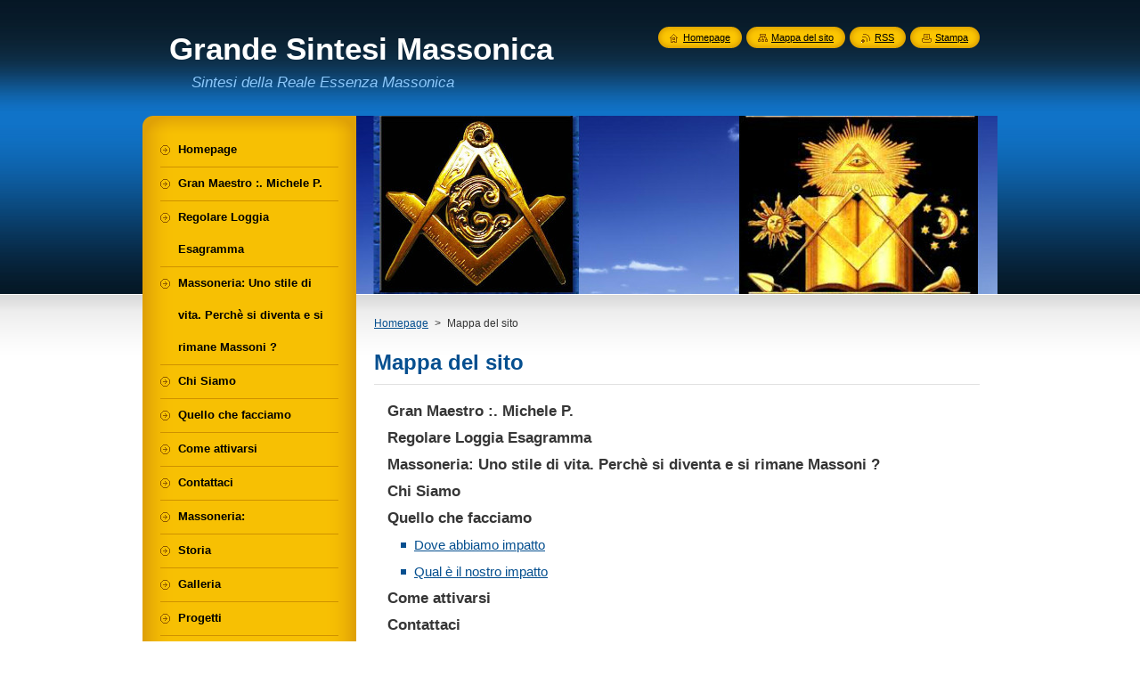

--- FILE ---
content_type: text/html; charset=UTF-8
request_url: https://grande-sintesi-massonica-italian.webnode.it/sitemap/
body_size: 7565
content:
<!--[if lte IE 9]><!DOCTYPE HTML PUBLIC "-//W3C//DTD HTML 4.01 Transitional//EN" "https://www.w3.org/TR/html4/loose.dtd"><![endif]-->
<!DOCTYPE html>
<!--[if IE]><html class="ie" lang="it"><![endif]-->
<!--[if gt IE 9]><!--> 
<html lang="it">
<!--<![endif]-->
    <head>
        <!--[if lt IE 8]><meta http-equiv="X-UA-Compatible" content="IE=EmulateIE7"><![endif]--><!--[if IE 8]><meta http-equiv="X-UA-Compatible" content="IE=EmulateIE8"><![endif]--><!--[if IE 9]><meta http-equiv="X-UA-Compatible" content="IE=EmulateIE9"><![endif]-->
        <base href="https://grande-sintesi-massonica-italian.webnode.it/">
  <meta charset="utf-8">
  <meta name="description" content="">
  <meta name="keywords" content="">
  <meta name="generator" content="Webnode">
  <meta name="apple-mobile-web-app-capable" content="yes">
  <meta name="apple-mobile-web-app-status-bar-style" content="black">
  <meta name="format-detection" content="telephone=no">
    <link rel="icon" type="image/svg+xml" href="/favicon.svg" sizes="any">  <link rel="icon" type="image/svg+xml" href="/favicon16.svg" sizes="16x16">  <link rel="icon" href="/favicon.ico"><link rel="canonical" href="https://grande-sintesi-massonica-italian.webnode.it/sitemap/">
<script type="text/javascript">(function(i,s,o,g,r,a,m){i['GoogleAnalyticsObject']=r;i[r]=i[r]||function(){
			(i[r].q=i[r].q||[]).push(arguments)},i[r].l=1*new Date();a=s.createElement(o),
			m=s.getElementsByTagName(o)[0];a.async=1;a.src=g;m.parentNode.insertBefore(a,m)
			})(window,document,'script','//www.google-analytics.com/analytics.js','ga');ga('create', 'UA-797705-6', 'auto',{"name":"wnd_header"});ga('wnd_header.set', 'dimension1', 'W1');ga('wnd_header.set', 'anonymizeIp', true);ga('wnd_header.send', 'pageview');var pageTrackerAllTrackEvent=function(category,action,opt_label,opt_value){ga('send', 'event', category, action, opt_label, opt_value)};</script>
  <link rel="alternate" type="application/rss+xml" href="https://grande-sintesi-massonica-italian.webnode.it/rss/all.xml" title="">
<!--[if lte IE 9]><style type="text/css">.cke_skin_webnode iframe {vertical-align: baseline !important;}</style><![endif]-->
        <title>Mappa del sito :: Grande Sintesi Massonica Italiana</title>
        <meta name="robots" content="index, follow">
        <meta name="googlebot" content="index, follow">
        <link href="https://d11bh4d8fhuq47.cloudfront.net/_system/skins/v8/50000947/css/style.css" rel="stylesheet" type="text/css" media="screen,projection,handheld,tv">
        <link href="https://d11bh4d8fhuq47.cloudfront.net/_system/skins/v8/50000947/css/print.css" rel="stylesheet" type="text/css" media="print">
        <script type="text/javascript" src="https://d11bh4d8fhuq47.cloudfront.net/_system/skins/v8/50000947/js/functions.js"></script>
        <!--[if IE]>
            <script type="text/javascript" src="https://d11bh4d8fhuq47.cloudfront.net/_system/skins/v8/50000947/js/functions-ie.js"></script>
        <![endif]-->
        <!--[if IE 6]>
            <script type="text/javascript" src="https://d11bh4d8fhuq47.cloudfront.net/_system/skins/v8/50000947/js/png.js"></script>
            <script type="text/javascript">
                DD_belatedPNG.fix('#menuzone, #menuzoneBottom, .homepage, .sitemap, .rss, .print, .homepage span, .sitemap span, .rss span, .print span, #sidebar .boxTitle, #fulltextSearchText, #fulltextSearchButton, #leftSide .boxTitle');
            </script>
        <![endif]-->
    
				<script type="text/javascript">
				/* <![CDATA[ */
					
					if (typeof(RS_CFG) == 'undefined') RS_CFG = new Array();
					RS_CFG['staticServers'] = new Array('https://d11bh4d8fhuq47.cloudfront.net/');
					RS_CFG['skinServers'] = new Array('https://d11bh4d8fhuq47.cloudfront.net/');
					RS_CFG['filesPath'] = 'https://grande-sintesi-massonica-italian.webnode.it/_files/';
					RS_CFG['filesAWSS3Path'] = 'https://6794b26916.cbaul-cdnwnd.com/ed28edd6e5410e9e38575fb890d22d34/';
					RS_CFG['lbClose'] = 'Chiudi';
					RS_CFG['skin'] = 'default';
					if (!RS_CFG['labels']) RS_CFG['labels'] = new Array();
					RS_CFG['systemName'] = 'Webnode';
						
					RS_CFG['responsiveLayout'] = 0;
					RS_CFG['mobileDevice'] = 0;
					RS_CFG['labels']['copyPasteSource'] = 'Maggiori informazioni';
					
				/* ]]> */
				</script><style type="text/css">/* <![CDATA[ */#fdfdw3e20p0j {position: absolute;font-size: 13px !important;font-family: "Arial", helvetica, sans-serif !important;white-space: nowrap;z-index: 2147483647;-webkit-user-select: none;-khtml-user-select: none;-moz-user-select: none;-o-user-select: none;user-select: none;}#jjf2kfq1b53e2 {position: relative;top: -14px;}* html #jjf2kfq1b53e2 { top: -11px; }#jjf2kfq1b53e2 a { text-decoration: none !important; }#jjf2kfq1b53e2 a:hover { text-decoration: underline !important; }#a4f83ogckecf {z-index: 2147483647;display: inline-block !important;font-size: 16px;padding: 7px 59px 9px 59px;background: transparent url(https://d11bh4d8fhuq47.cloudfront.net/img/footer/footerButtonWebnodeHover.png?ph=6794b26916) top left no-repeat;height: 18px;cursor: pointer;}* html #a4f83ogckecf { height: 36px; }#a4f83ogckecf:hover { background: url(https://d11bh4d8fhuq47.cloudfront.net/img/footer/footerButtonWebnode.png?ph=6794b26916) top left no-repeat; }#cgi6n7d3okhlfm { display: none; }#ha73lm715g {z-index: 3000;text-align: left !important;position: absolute;height: 88px;font-size: 13px !important;color: #ffffff !important;font-family: "Arial", helvetica, sans-serif !important;overflow: hidden;cursor: pointer;}#ha73lm715g a {color: #ffffff !important;}#h19qfj5c0j1 {color: #36322D !important;text-decoration: none !important;font-weight: bold !important;float: right;height: 31px;position: absolute;top: 19px;right: 15px;cursor: pointer;}#e08197aa40m2 { float: right; padding-right: 27px; display: block; line-height: 31px; height: 31px; background: url(https://d11bh4d8fhuq47.cloudfront.net/img/footer/footerButton.png?ph=6794b26916) top right no-repeat; white-space: nowrap; }#afeab19d42mch4i { position: relative; left: 1px; float: left; display: block; width: 15px; height: 31px; background: url(https://d11bh4d8fhuq47.cloudfront.net/img/footer/footerButton.png?ph=6794b26916) top left no-repeat; }#h19qfj5c0j1:hover { color: #36322D !important; text-decoration: none !important; }#h19qfj5c0j1:hover #e08197aa40m2 { background: url(https://d11bh4d8fhuq47.cloudfront.net/img/footer/footerButtonHover.png?ph=6794b26916) top right no-repeat; }#h19qfj5c0j1:hover #afeab19d42mch4i { background: url(https://d11bh4d8fhuq47.cloudfront.net/img/footer/footerButtonHover.png?ph=6794b26916) top left no-repeat; }#efvfi2hg2cac6 {padding-right: 11px;padding-right: 11px;float: right;height: 60px;padding-top: 18px;background: url(https://d11bh4d8fhuq47.cloudfront.net/img/footer/footerBubble.png?ph=6794b26916) top right no-repeat;}#jd7gbn3n6 {float: left;width: 18px;height: 78px;background: url(https://d11bh4d8fhuq47.cloudfront.net/img/footer/footerBubble.png?ph=6794b26916) top left no-repeat;}* html #a4f83ogckecf { filter: progid:DXImageTransform.Microsoft.AlphaImageLoader(src='https://d11bh4d8fhuq47.cloudfront.net/img/footer/footerButtonWebnode.png?ph=6794b26916'); background: transparent; }* html #a4f83ogckecf:hover { filter: progid:DXImageTransform.Microsoft.AlphaImageLoader(src='https://d11bh4d8fhuq47.cloudfront.net/img/footer/footerButtonWebnodeHover.png?ph=6794b26916'); background: transparent; }* html #efvfi2hg2cac6 { height: 78px; background-image: url(https://d11bh4d8fhuq47.cloudfront.net/img/footer/footerBubbleIE6.png?ph=6794b26916);  }* html #jd7gbn3n6 { background-image: url(https://d11bh4d8fhuq47.cloudfront.net/img/footer/footerBubbleIE6.png?ph=6794b26916);  }* html #e08197aa40m2 { background-image: url(https://d11bh4d8fhuq47.cloudfront.net/img/footer/footerButtonIE6.png?ph=6794b26916); }* html #afeab19d42mch4i { background-image: url(https://d11bh4d8fhuq47.cloudfront.net/img/footer/footerButtonIE6.png?ph=6794b26916); }* html #h19qfj5c0j1:hover #rbcGrSigTryButtonRight { background-image: url(https://d11bh4d8fhuq47.cloudfront.net/img/footer/footerButtonHoverIE6.png?ph=6794b26916);  }* html #h19qfj5c0j1:hover #rbcGrSigTryButtonLeft { background-image: url(https://d11bh4d8fhuq47.cloudfront.net/img/footer/footerButtonHoverIE6.png?ph=6794b26916);  }/* ]]> */</style><script type="text/javascript" src="https://d11bh4d8fhuq47.cloudfront.net/_system/client/js/compressed/frontend.package.1-3-108.js?ph=6794b26916"></script><style type="text/css">#content .diskuze label.postTextLabel {display: inherit !important;}</style></head>
    <body>
    <div id="siteBg">
        <div id="site">
            
            <!-- HEADER -->
            <div id="header">
                <div id="logozone">
                    <div id="logo"><a href="home/" title="Vai alla Homepage"><span id="rbcSystemIdentifierLogo">Grande Sintesi Massonica Italiana</span></a></div>                    <p id="moto"><span id="rbcCompanySlogan" class="rbcNoStyleSpan">Sintesi della Reale Essenza Massonica</span></p>
                </div>
            </div>
            <!-- /HEADER -->

            <div class="cleaner"><!-- / --></div>

            <!-- MAIN -->
            <div id="mainWide">
                <div id="mainContent">

                    <div id="contentRow">
                        <!-- ILLUSTRATION -->
                        <div id="illustration">
                            <img src="https://6794b26916.cbaul-cdnwnd.com/ed28edd6e5410e9e38575fb890d22d34/200000295-9b38e9d2c7/50000000.jpg?ph=6794b26916" width="720" height="200" alt="">                        </div>
                        <!-- /ILLUSTRATION -->

                        <div class="cleaner"><!-- / --></div>

                        <!-- CONTENT -->
                        <div id="content">

                            <!-- NAVIGATOR -->
                            <div id="pageNavigator" class="rbcContentBlock">        <div id="navizone" class="navigator">                       <a class="navFirstPage" href="/home/">Homepage</a>      <span><span> &gt; </span></span>          <span id="navCurrentPage">Mappa del sito</span>               </div>              <div class="cleaner"><!-- / --></div>        </div>                            <!-- /NAVIGATOR -->

                            <div class="cleaner"><!-- / --></div>

                            
		
		  <div class="box">
		    <div class="boxTitle"><h1>Mappa del sito</h1></div>
		    <div class="boxContent">

		
<ul class="ServerMap">
	<li class="first"><a href="/gran-maestro-michele-p-/">Gran Maestro :. Michele  P.</a></li>
	<li><a href="/regolare-loggia-esagramma/">Regolare Loggia Esagramma</a></li>
	<li><a href="/massoneria%3a-uno-stile-di-vita-perch%c3%a8-si-diventa-e-si-rimane-massoni-/">Massoneria: Uno stile di vita.  Perchè si diventa e si rimane Massoni ?</a></li>
	<li><a href="/chi-siamo/">Chi Siamo</a></li>
	<li><a href="/quello-che-facciamo/">Quello che facciamo</a>
	<ul class="level1">
		<li class="first"><a href="/quello-che-facciamo/dove-abbiamo-impatto/">Dove abbiamo impatto</a></li>
		<li class="last"><a href="/quello-che-facciamo/qual-%c3%a8-il-nostro-impatto/">Qual è il nostro impatto</a></li>
	</ul>
	</li>
	<li><a href="/come-attivarsi/">Come attivarsi</a></li>
	<li><a href="/contattaci/">Contattaci</a></li>
	<li><a href="/massoneria-/">Massoneria:</a></li>
	<li><a href="/storia/">Storia</a></li>
	<li><a href="/galleria/">Galleria</a></li>
	<li><a href="/progetti/">Progetti</a></li>
	<li><a href="/massoneria-uno-stile-di-vita-come-diventare-massone-/">Massoneria: Uno stile di vita. Come diventare  Massone ?</a></li>
	<li><a href="/testi-di-riferimento/">Testi di riferimento</a></li>
	<li class="last"><a href="/torino/">Torino</a></li>
</ul>

        </div>
      </div>
      
      <div class="cleaner"><!-- / --></div>

		
                            <div class="cleaner"><!-- / --></div>

                        </div>
                        <!-- /CONTENT -->
                    </div>

                    <!-- SIDEBAR -->
                    <div id="sidebar">
   
                        <!-- MENU -->
                        


      <div id="menuzone">
        <div id="menuzoneBottom">
            <div id="menuzoneContent">


		<ul class="menu">
	<li class="first">
  
      <a href="/home/">
    
      <span>Homepage</span>
      
  </a>
  
  </li>
	<li>
  
      <a href="/gran-maestro-michele-p-/">
    
      <span>Gran Maestro :. Michele  P.</span>
      
  </a>
  
  </li>
	<li>
  
      <a href="/regolare-loggia-esagramma/">
    
      <span>Regolare Loggia Esagramma</span>
      
  </a>
  
  </li>
	<li>
  
      <a href="/massoneria%3a-uno-stile-di-vita-perch%c3%a8-si-diventa-e-si-rimane-massoni-/">
    
      <span>Massoneria: Uno stile di vita.  Perchè si diventa e si rimane Massoni ?</span>
      
  </a>
  
  </li>
	<li>
  
      <a href="/chi-siamo/">
    
      <span>Chi Siamo</span>
      
  </a>
  
  </li>
	<li>
  
      <a href="/quello-che-facciamo/">
    
      <span>Quello che facciamo</span>
      
  </a>
  
  </li>
	<li>
  
      <a href="/come-attivarsi/">
    
      <span>Come attivarsi</span>
      
  </a>
  
  </li>
	<li>
  
      <a href="/contattaci/">
    
      <span>Contattaci</span>
      
  </a>
  
  </li>
	<li>
  
      <a href="/massoneria-/">
    
      <span>Massoneria:</span>
      
  </a>
  
  </li>
	<li>
  
      <a href="/storia/">
    
      <span>Storia</span>
      
  </a>
  
  </li>
	<li>
  
      <a href="/galleria/">
    
      <span>Galleria</span>
      
  </a>
  
  </li>
	<li>
  
      <a href="/progetti/">
    
      <span>Progetti</span>
      
  </a>
  
  </li>
	<li>
  
      <a href="/massoneria-uno-stile-di-vita-come-diventare-massone-/">
    
      <span>Massoneria: Uno stile di vita. Come diventare  Massone ?</span>
      
  </a>
  
  </li>
	<li>
  
      <a href="/testi-di-riferimento/">
    
      <span>Testi di riferimento</span>
      
  </a>
  
  </li>
	<li class="last">
  
      <a href="/torino/">
    
      <span>Torino</span>
      
  </a>
  
  </li>
</ul>

            </div>
         </div>
      </div>

					
                        <!-- /MENU -->

                        <div class="cleaner"><!-- / --></div>

                        <!-- SEARCH -->
                        

		  <div class="box ">
        <div class="boxTitle"><h2>Cerca nel sito</h2></div>
        <div class="boxContentBorder"><div class="boxContent">

		<form action="/search/" method="get" id="fulltextSearch">
        
        <input type="text" name="text" id="fulltextSearchText">
        <input id="fulltextSearchButton" type="image" src="https://d11bh4d8fhuq47.cloudfront.net/_system/skins/v8/50000947/img/search_btn.png" title="Cerca">
        <div class="cleaner"><!-- / --></div> 

		</form>

       </div></div>
      </div>

		                        <!-- /SEARCH -->

                        <div class="cleaner"><!-- / --></div>

                        <!-- CONTACT -->
                        

      <div class="box contact">
        <div class="boxTitle"><h2>Contatti</h2></div>
        <div class="boxContentBorder"><div class="boxContent">
          
		

      <p><strong>Grande Sintesi Massonica Italiana</strong></p>
      
      
      <p class="address">Torino   Esoterica<br />
Torino<br />
10100</p>

	            
      
      
      <p class="phone">+39.</p>

	
      
	
	    <p class="email"><a href="&#109;&#97;&#105;&#108;&#116;&#111;:&#103;&#114;&#97;&#110;&#100;&#101;&#115;&#105;&#110;&#116;&#101;&#115;&#105;&#64;&#108;&#105;&#98;&#101;&#114;&#111;&#46;&#105;&#116;"><span id="rbcContactEmail">&#103;&#114;&#97;&#110;&#100;&#101;&#115;&#105;&#110;&#116;&#101;&#115;&#105;&#64;&#108;&#105;&#98;&#101;&#114;&#111;&#46;&#105;&#116;</span></a></p>

	           

		
                   
        </div></div>
      </div> 

					
                        <!-- /CONTACT -->

                        <div class="cleaner"><!-- / --></div>

                        
                        
                        <div class="cleaner"><!-- / --></div>

                    </div>
                    <!-- /SIDEBAR -->

                    <hr class="cleaner">

                </div><!-- mainContent -->

            </div>
            <!-- MAIN -->        
            
            <!-- FOOTER -->
            <div id="footer">
                <div id="footerContent">
                    <div id="footerLeft">
                        <span id="rbcFooterText" class="rbcNoStyleSpan">© 2014 Tutti i diritti riservati.</span>                    </div>
                    <div id="footerRight">
                        <span class="rbcSignatureText"><a rel="nofollow" href="https://www.webnode.it?utm_source=text&amp;utm_medium=footer&amp;utm_campaign=free1">Crea un sito web gratis</a><a id="a4f83ogckecf" rel="nofollow" href="https://www.webnode.it?utm_source=button&amp;utm_medium=footer&amp;utm_campaign=free1"><span id="cgi6n7d3okhlfm">Webnode</span></a></span>                    </div>
                </div>
            </div>
            <!-- /FOOTER -->
          
            <!-- LANG -->
            <div id="lang">
                <div id="languageSelect"></div>			
            </div>
            <!-- /LANG -->
            
            <!-- LINKS -->
            <div id="link">
                <span class="homepage"><span><a href="home/" title="Vai alla Homepage">Homepage</a></span></span>
                <span class="sitemap"><span><a href="/sitemap/" title="Vai alla Mappa del sito">Mappa del sito</a></span></span>
                <span class="rss"><span><a href="/rss/" title="Feed RSS">RSS</a></span></span>
                <span class="print"><span><a href="#" onclick="window.print(); return false;" title="Stampa la pagina">Stampa</a></span></span>
            </div>
            <!-- /LINKS -->
           

        </div>
        <div class="cleaner"><!-- / --></div>
    </div>

    <script type="text/javascript">
    /* <![CDATA[ */

        RubicusFrontendIns.addObserver
	({
            onContentChange: function ()
            {
            	setContentSize();                
            },

            onStartSlideshow: function()
            {
                $('slideshowControl').innerHTML	= '<span>Pausa<'+'/span>';
		$('slideshowControl').title = 'Interrompe la slideshow';
		$('slideshowControl').onclick = RubicusFrontendIns.stopSlideshow.bind(RubicusFrontendIns);
            },

            onStopSlideshow: function()
            {
                $('slideshowControl').innerHTML	= '<span>Slideshow<'+'/span>';
		$('slideshowControl').title = 'Avvia la slide show';
		$('slideshowControl').onclick = RubicusFrontendIns.startSlideshow.bind(RubicusFrontendIns);
            },

            onShowImage: function()
            {
                if (RubicusFrontendIns.isSlideshowMode())
		{
                    $('slideshowControl').innerHTML = '<span>Pausa<'+'/span>';
                    $('slideshowControl').title	= 'Interrompe la slideshow';
                    $('slideshowControl').onclick = RubicusFrontendIns.stopSlideshow.bind(RubicusFrontendIns);
		}
                setContentSize();
            }
	});

        if (!$('detailScript'))
        {
            window.onload = setContentSize;
        }
        document.body.onresize = setContentSize;
        window.onresize = setContentSize;

        RubicusFrontendIns.addFileToPreload('https://d11bh4d8fhuq47.cloudfront.net/_system/skins/v8/50000947/img/loading.gif');

    /* ]]> */
    </script>

  <div id="rbcFooterHtml"></div><div style="display: none;" id="fdfdw3e20p0j"><span id="jjf2kfq1b53e2">&nbsp;</span></div><div id="ha73lm715g" style="display: none;"><a href="https://www.webnode.it?utm_source=window&amp;utm_medium=footer&amp;utm_campaign=free1" rel="nofollow"><div id="jd7gbn3n6"><!-- / --></div><div id="efvfi2hg2cac6"><div><strong id="amg1ja7i">Desideri creare un sito web gratis?</strong><br /><span id="hmirm1m6guq">E una soluzione ideale per la tua azienda!</span></div><span id="h19qfj5c0j1"><span id="afeab19d42mch4i"><!-- / --></span><span id="e08197aa40m2">Provalo ora!</span></span></div></a></div><script type="text/javascript">/* <![CDATA[ */var d34caepei = {sig: $('fdfdw3e20p0j'),prefix: $('jjf2kfq1b53e2'),btn : $('a4f83ogckecf'),win : $('ha73lm715g'),winLeft : $('jd7gbn3n6'),winLeftT : $('c34d55452c3ik'),winLeftB : $('cntq73jsv'),winRght : $('efvfi2hg2cac6'),winRghtT : $('hfbf56g31'),winRghtB : $('jh0l4a6tjbg'),tryBtn : $('h19qfj5c0j1'),tryLeft : $('afeab19d42mch4i'),tryRght : $('e08197aa40m2'),text : $('hmirm1m6guq'),title : $('amg1ja7i')};d34caepei.sig.appendChild(d34caepei.btn);var c2h8j9004a=0,ecb171db1=0,dn85k511d1=0,b52g39c4b6,ft3ore31=$$('.rbcSignatureText')[0],fe48j9dw=false,b1npji63;function cwm8qxh14p8fnk(){if (!fe48j9dw && pageTrackerAllTrackEvent){pageTrackerAllTrackEvent('Signature','Window show - branch',d34caepei.sig.getElementsByTagName('a')[0].innerHTML);fe48j9dw=true;}d34caepei.win.show();dn85k511d1=d34caepei.tryLeft.offsetWidth+d34caepei.tryRght.offsetWidth+1;d34caepei.tryBtn.style.width=parseInt(dn85k511d1)+'px';d34caepei.text.parentNode.style.width = '';d34caepei.winRght.style.width=parseInt(20+dn85k511d1+Math.max(d34caepei.text.offsetWidth,d34caepei.title.offsetWidth))+'px';d34caepei.win.style.width=parseInt(d34caepei.winLeft.offsetWidth+d34caepei.winRght.offsetWidth)+'px';var wl=d34caepei.sig.offsetLeft+d34caepei.btn.offsetLeft+d34caepei.btn.offsetWidth-d34caepei.win.offsetWidth+12;if (wl<10){wl=10;}d34caepei.win.style.left=parseInt(wl)+'px';d34caepei.win.style.top=parseInt(ecb171db1-d34caepei.win.offsetHeight)+'px';clearTimeout(b52g39c4b6);}function gk20933f5cki75(){b52g39c4b6=setTimeout('d34caepei.win.hide()',1000);}function b4fi6801c(){var ph = RubicusFrontendIns.photoDetailHandler.lightboxFixed?document.getElementsByTagName('body')[0].offsetHeight/2:RubicusFrontendIns.getPageSize().pageHeight;d34caepei.sig.show();c2h8j9004a=0;ecb171db1=0;if (ft3ore31&&ft3ore31.offsetParent){var obj=ft3ore31;do{c2h8j9004a+=obj.offsetLeft;ecb171db1+=obj.offsetTop;} while (obj = obj.offsetParent);}if ($('rbcFooterText')){d34caepei.sig.style.color = $('rbcFooterText').getStyle('color');d34caepei.sig.getElementsByTagName('a')[0].style.color = $('rbcFooterText').getStyle('color');}d34caepei.sig.style.width=parseInt(d34caepei.prefix.offsetWidth+d34caepei.btn.offsetWidth)+'px';if (c2h8j9004a<0||c2h8j9004a>document.body.offsetWidth){c2h8j9004a=(document.body.offsetWidth-d34caepei.sig.offsetWidth)/2;}if (c2h8j9004a>(document.body.offsetWidth*0.55)){d34caepei.sig.style.left=parseInt(c2h8j9004a+(ft3ore31?ft3ore31.offsetWidth:0)-d34caepei.sig.offsetWidth)+'px';}else{d34caepei.sig.style.left=parseInt(c2h8j9004a)+'px';}if (ecb171db1<=0 || RubicusFrontendIns.photoDetailHandler.lightboxFixed){ecb171db1=ph-5-d34caepei.sig.offsetHeight;}d34caepei.sig.style.top=parseInt(ecb171db1-5)+'px';}function jcg51jh5(){if (b1npji63){clearTimeout(b1npji63);}b1npji63 = setTimeout('b4fi6801c()', 10);}Event.observe(window,'load',function(){if (d34caepei.win&&d34caepei.btn){if (ft3ore31){if (ft3ore31.getElementsByTagName("a").length > 0){d34caepei.prefix.innerHTML = ft3ore31.innerHTML + '&nbsp;';}else{d34caepei.prefix.innerHTML = '<a href="https://www.webnode.it?utm_source=text&amp;utm_medium=footer&amp;utm_content=it-branch-0&amp;utm_campaign=signature" rel="nofollow">'+ft3ore31.innerHTML + '</a>&nbsp;';}ft3ore31.style.visibility='hidden';}else{if (pageTrackerAllTrackEvent){pageTrackerAllTrackEvent('Signature','Missing rbcSignatureText','grande-sintesi-massonica-italian.webnode.it');}}b4fi6801c();setTimeout(b4fi6801c, 500);setTimeout(b4fi6801c, 1000);setTimeout(b4fi6801c, 5000);Event.observe(d34caepei.btn,'mouseover',cwm8qxh14p8fnk);Event.observe(d34caepei.win,'mouseover',cwm8qxh14p8fnk);Event.observe(d34caepei.btn,'mouseout',gk20933f5cki75);Event.observe(d34caepei.win,'mouseout',gk20933f5cki75);Event.observe(d34caepei.win,'click',function(){if (pageTrackerAllTrackEvent){pageTrackerAllTrackEvent('Signature','Window click - branch','Desideri creare un sito web gratis?',0);}document/*j8abf9ha1djmul2*/.location.href='https://www.webnode.it?utm_source=window&utm_medium=footer&utm_content=it-branch-0&utm_campaign=signature';});Event.observe(window, 'resize', jcg51jh5);Event.observe(document.body, 'resize', jcg51jh5);RubicusFrontendIns.addObserver({onResize: jcg51jh5});RubicusFrontendIns.addObserver({onContentChange: jcg51jh5});RubicusFrontendIns.addObserver({onLightboxUpdate: b4fi6801c});Event.observe(d34caepei.btn, 'click', function(){if (pageTrackerAllTrackEvent){pageTrackerAllTrackEvent('Signature','Button click - branch',d34caepei.sig.getElementsByTagName('a')[0].innerHTML);}});Event.observe(d34caepei.tryBtn, 'click', function(){if (pageTrackerAllTrackEvent){pageTrackerAllTrackEvent('Signature','Try Button click - branch','Desideri creare un sito web gratis?',0);}});}});RubicusFrontendIns.addFileToPreload('https://d11bh4d8fhuq47.cloudfront.net/img/footer/footerButtonWebnode.png?ph=6794b26916');RubicusFrontendIns.addFileToPreload('https://d11bh4d8fhuq47.cloudfront.net/img/footer/footerButton.png?ph=6794b26916');RubicusFrontendIns.addFileToPreload('https://d11bh4d8fhuq47.cloudfront.net/img/footer/footerButtonHover.png?ph=6794b26916');RubicusFrontendIns.addFileToPreload('https://d11bh4d8fhuq47.cloudfront.net/img/footer/footerBubble.png?ph=6794b26916');if (Prototype.Browser.IE){RubicusFrontendIns.addFileToPreload('https://d11bh4d8fhuq47.cloudfront.net/img/footer/footerBubbleIE6.png?ph=6794b26916');RubicusFrontendIns.addFileToPreload('https://d11bh4d8fhuq47.cloudfront.net/img/footer/footerButtonHoverIE6.png?ph=6794b26916');}RubicusFrontendIns.copyLink = 'https://www.webnode.it';RS_CFG['labels']['copyPasteBackLink'] = 'Crea il tuo sito personale gratis';/* ]]> */</script><script type="text/javascript">var keenTrackerCmsTrackEvent=function(id){if(typeof _jsTracker=="undefined" || !_jsTracker){return false;};try{var name=_keenEvents[id];var keenEvent={user:{u:_keenData.u,p:_keenData.p,lc:_keenData.lc,t:_keenData.t},action:{identifier:id,name:name,category:'cms',platform:'WND1',version:'2.1.157'},browser:{url:location.href,ua:navigator.userAgent,referer_url:document.referrer,resolution:screen.width+'x'+screen.height,ip:'185.191.171.2'}};_jsTracker.jsonpSubmit('PROD',keenEvent,function(err,res){});}catch(err){console.log(err)};};</script></body>
</html>



--- FILE ---
content_type: text/css
request_url: https://d11bh4d8fhuq47.cloudfront.net/_system/skins/v8/50000947/css/style.css
body_size: 7794
content:
h1, h2, h3, h4, h5, h6, h7, p, ul, ol, li, cite, hr, fieldset, img, dl, dt, dd {
	margin: 0;
	padding: 0;
}
ul, li {
	list-style-type: none;
	list-style: none;
}
.hidden, #hidden {
	position: absolute;
	display: none;
}
.cleaner {
	display: block;
	clear: both;
	visibility: hidden;
	overflow: hidden;
	width: 100%;
	height: 0;
	line-height: 0;
	margin: 0;
	padding: 0;
}
.noDis {
	display: block;
	clear: both;
	visibility: hidden;
	overflow: hidden;
	width: 100%;
	height: 0;
	line-height: 0;
	margin: 0;
	padding: 0;
}
#waitingTable {
	background: transparent;
	width: 100%;
	height: 100%;
}
#waitingTable td {
	text-align: center;
	vertical-align: middle;
	background: transparent;
}

body {
	height: 100%;
	text-align: center;
	font: 0.80em Arial, Helvetica, Tahoma, sans-serif;
	margin: 0;
	padding: 0;
	color: #363636;
		background: #FFFFFF;
}
#siteBg {
	width: 100%;
	height: 100%;
	background: #FFFFFF url(../img/site_bg.jpg) repeat-x left top;
}
#site {
	width: 960px;
	margin: 0 auto;
	text-align: center;
	position: relative;
	padding: 130px 0 0 0;
	height: 100%;
}

/* --------- HEADER ------------ */
#header {
	width: 510px;
	height: 90px;
	position: absolute;
	margin: 0 0 0 0;
	overflow: hidden;
	top: 35px;
	left: 30px;
}
#rbcEditedPage #header {
	z-index: 0;
}
#illustration {
	width: 720px;
	overflow: hidden;
	position: relative;
	float: right;
	margin-bottom: 10px;
}
#logozone {
	width: 510px;
	height: 90px;
	overflow: hidden;
}
#logo {
	font-size: 2.7em;
	line-height: 1.2em;
	float: left;
	color: #FFFFFF;
	text-align: left;
	border: none;
	font-weight: bold;
	margin: 0 0 0 0;
	padding: 0;
	width: 100%;
	max-height: 48px;
	overflow: hidden;
}
/* IE 6 */
#logo {
	height: expression(this.scrollHeight>47?"48px":"auto");
}
#logo a, #logo a:hover, #logo a img, #logo a:hover img {
	text-decoration: none;
	color: #FFFFFF;
	border: none;
	text-align: left;
}
#logo a img, #logo a:hover img, #logo img {
	text-decoration: none;
	color: #FFFFFF;
	border: none;
	text-align: left;
}
#moto {
	color: #8cc8fb;
	font-size: 1.3em;
	font-weight: normal;
	font-style: italic;
	text-align: left;
	padding: 0 25px;
}
/* --------- HEADER ---------- */

/* -------- MAIN ------------- */
#main, #mainWide {
	width: 960px;
	margin: 0 0 0 0;
	padding: 0 0 0 0;
	overflow: hidden;
	text-align: left;
	position: relative;
}
#mainContent {
	width: 960px;
	float: left;
	overflow: hidden;
	padding: 0;
	margin: 0 0 0 0;
}
/* ------- CONTENT ------------ */
#contentRow {
	width: 720px;
	float: right;
	_width: 700px;
}
#content {
	width: 460px;
	margin: 0 10px;
	padding: 0 0 0 0;
	overflow: hidden;
	float: left;
	_margin: 0 5px;
}
#mainWide #content, #column {
	width: 700px;
	padding: 0 0 0 0;
	overflow: hidden;
}

#column {
	width: 700px;
	margin: 0 0;
	padding: 0;
	overflow: hidden;
	_width: 680px;
}
#leftColumn {
	width: 350px;
	float: left;
	margin: 0;
	padding: 0;
	overflow: hidden;
}
#rightColumn {
	width: 350px;
	float: right;
	margin: 0;
	padding: 0;
	overflow: hidden;
}
#leftColumnContent, #rightColumnContent {
	margin: 0;
	padding: 0;
	overflow: hidden;
}

.box {
	margin: 0 10px 20px 10px;
	padding: 0 0 0 0;
	overflow: hidden;
}
#column #leftColumn .box {
	margin: 0 10px 20px 10px;
}
#column #rightColumn .box {
	margin: 0 10px 20px 10px;
}
.boxTitle {
	border-bottom: 1px solid #e1e1e1;
	padding-bottom: 10px;
	margin-bottom: 10px;
}
.boxTitle h2, .boxTitle h1 {
	margin-bottom: 0;
	font-size: 1.9em;
	font-weight: bold;
	color: #054f8f;
	padding: 0 0 0 0;
	border: none;
}
.boxContent {
	overflow: hidden;
	padding: 0 0 0 0;
	margin: 0;
}
.boxContent p {
	line-height: 1.6em;
	padding: 0 0 5px 0;
}

.rbcWidgetArea {
	margin: 0 0 20px 0;
}
/* ------- CONTENT ------------ */

/* -------- SIDEBAR --------- */
#sidebar {
	float: left;
	width: 240px;
	margin: 0 0 0 0;
	padding: 0 0 0 0;
	overflow: hidden;
}
#sidebarContent {
	margin: 0 0 0 0;
	padding: 0 0 0 0;
	overflow: hidden;
}

#sidebar .box {
	margin: 0 0 10px 0;
	padding: 0 0 17px 0;
	overflow: hidden;
	background: url(../img/box_bottom_left.png) no-repeat bottom;
	_width: 240px;
}
#sidebar .boxTitle {
	padding: 0 20px;
	margin: 0 0 0 0;
	background: url(../img/title_bg.png) no-repeat;
	width: 200px;
	height: 40px;
	overflow: hidden;
	border-bottom: none;
	_width: 240px;
}
#sidebar .boxTitle h2, #sidebar .boxTitle h1 {
	color: #FFFFFF;
	font-size: 1.2em;
	font-weight: bold;
	letter-spacing: 1px;
	border: none;
	line-height: 40px;
}
#sidebar .boxContentBorder {
	background: url(../img/box_content_left.png) repeat-y right;
	border-top: 1px solid #dbdbdb;
}
#sidebar .boxContent {
	margin: 0 20px;
	padding: 10px 0 0 0;
	overflow: hidden;
	_width: 200px;
}
/* -------- SIDEBAR ---------- */

/* ------- LEFTSIDE --------- */
#leftSide {
	float: right;
	margin: 0 0 0 0;
	width: 240px;
	position: relative;
	overflow: hidden;
	_margin: 0 -20px 0 0;
}
#leftSideContent {
	margin: 0 0 0 0;
	padding: 0 0 0 0;
	overflow: hidden;
}

#leftSide .box {
	margin: 0 0 10px 0;
	padding: 0 0 17px 0;
	overflow: hidden;
	background: url(../img/box_bottom_right.png) no-repeat bottom;
	_width: 240px;
}
#leftSide .boxTitle {
	padding: 0 20px;
	margin: 0 0 0 0;
	background: url(../img/title_bg.png) no-repeat;
	width: 200px;
	height: 40px;
	overflow: hidden;
	border-bottom: none;
	_width: 240px;
}
#leftSide .boxTitle h2, #leftSide .boxTitle h1 {
	color: #FFFFFF;
	font-size: 1.2em;
	font-weight: bold;
	letter-spacing: 1px;
	border: none;
	line-height: 40px;
}
#leftSide .boxContentBorder {
	background: url(../img/box_content_right.png) repeat-y left;
	border-top: 1px solid #dbdbdb;
}
#leftSide .boxContent {
	margin: 0 20px;
	padding: 10px 0 0 0;
	overflow: hidden;
	_width: 200px;
}
 /* ------- LEFTSIDE --------- */

/* -------- MAIN ------------- */

/* ------- MENU ----------- */
#menuzone {
	width: 240px;
	background: url(../img/menu_top.png) no-repeat top;
	margin: 0 0 10px 0;
	padding: 20px 0 0 0;
	color: #000000;
}
#menuzoneContent {
	width: 240px;
	background: #fcc602 url(../img/menu_content.png) repeat-y;
	padding: 0 0 8px 0;
}
#menuzoneBottom {
	width: 240px;
	background: url(../img/menu_bottom.png) no-repeat bottom;
	padding: 0 0 20px 0;
}
#menuzone .menu {
	width: 200px;
	color: #000000;
	margin: 0 20px;
}
#menuzone .menu li {
	width: 200px;
	background: url(../img/menu_separator.png) no-repeat bottom;
	line-height: 36px;
	padding-bottom: 2px;
}
#menuzone .menu li a {
	color: #000000;
	font-weight: bold;
	text-decoration: none;
	background: url(../img/menu_li.png) no-repeat 0 13px;
	padding-left: 20px;
	display: block;
	padding-right: 10px;
}
#menuzone .menu li a:hover, #menuzone .menu li.open a, #menuzone .menu li.selected a, #menuzone .menu li.activeSelected a {
	color: #082f50;
	text-decoration: none;
}

/* ------ second ------- */
#menuzone .menu li ul li {
	background: none;
	padding-bottom: 0;
}
#menuzone .menu li ul li.first {
	background: url(../img/menu_separator.png) no-repeat top;
	padding-top: 2px;
}
#menuzone .menu li ul li a, #menuzone .menu li.open ul li a, #menuzone .menu li.selected ul li a, #menuzone .menu li.activeSelected ul li a {
	background: #ffe998;
	font-weight: normal;
	text-decoration: none;
	display: block;
	color: #000000;
}
#menuzone .menu li ul li a:hover, #menuzone .menu li ul li.selected a, #menuzone .menu li ul li.activeSelected a {
	background: #082f50;
	text-decoration: none;
	color: #ffe192;
}
/* ------ /second ------- */

/* ----- third -------- */
#menuzone .menu li ul.level1 li ul.level2 li, #menuzone .menu li ul.level1 li ul.level2 li.first {
	background: none;
	padding-bottom: 0;
	padding-top: 0;
}
#menuzone .menu li ul.level1 li ul.level2 li a, #menuzone .menu li ul.level1 li.selected ul.level2 li a, #menuzone .menu li ul.level1 li.activeSelected ul.level2 li a {
	padding-left: 40px;
	background: #ffe192;
	color: #000000;
}
#menuzone .menu li ul.level1 li ul.level2 li a:hover, #menuzone .menu li ul.level1 li.selected ul.level2 li a:hover, #menuzone .menu li ul.level1 li.activeSelected ul.level2 li a:hover {
	background: #082f50;
	color: #ffe192;
}
#menuzone .menu li ul.level1 li ul.level2 li.selected a, #menuzone .menu li ul.level1 li.selected ul.level2 li.selected a, #menuzone .menu li ul.level1 li.activeSelected ul.level2 li.selected a,
#menuzone .menu li ul.level1 li ul.level2 li.activeSselected a, #menuzone .menu li ul.level1 li.selected ul.level2 li.activeSselected a, #menuzone .menu li ul.level1 li.activeSelected ul.level2 li.activeSselected a {
	background: #082f50;
	color: #ffe192;
}
/* ----- third -------- */

/* ----- fourth --------- */

#menuzone .menu li ul.level1 li ul.level2 li ul.level3 li, #menuzone .menu li ul.level1 li ul.level2 li ul.level3 li.first,
#menuzone .menu li ul.level1 li ul.level2 li ul.level3 li ul.level4 li, #menuzone .menu li ul.level1 li ul.level2 li ul.level3 li ul.level4 li.first,
#menuzone .menu li ul.level1 li ul.level2 li ul.level3 li ul.level4 li ul.level5 li, #menuzone .menu li ul.level1 li ul.level2 li ul.level3 li ul.level4 li ul.level5 li.first {
	background: none;
	padding-bottom: 0;
	padding-top: 0;
}
#menuzone .menu li ul.level1 li ul.level2 li ul.level3 li a, #menuzone .menu li.selected ul.level1 li.selected ul.level2 li.selected ul.level3 li a, #menuzone .menu li.activeSelected ul.level1 li.activeSelected ul.level2 li.activeSelected ul.level3 li a,
#menuzone .menu li ul.level1 li ul.level2 li ul.level3 li ul.level4 li a, #menuzone .menu li.selected ul.level1 li.selected ul.level2 li.selected ul.level3 li.selected ul.level4 li a, #menuzone .menu li.activeSelected ul.level1 li.activeSelected ul.level2 li.activeSelected ul.level3 li.activeSelected ul.level4 li a,
#menuzone .menu li ul.level1 li ul.level2 li ul.level3 li ul.level4 li ul.level5 li a, #menuzone .menu li.selected ul.level1 li.selected ul.level2 li.selected ul.level3 li.selected ul.level4 li.selected ul.level5 li a, #menuzone .menu li.activeSelected ul.level1 li.activeSelected ul.level2 li.activeSelected ul.level3 li.activeSelected ul.level4 li.activeSelected ul.level5 li a {
	padding-left: 60px;
	background: #ffe192;
	color: #000000;
}
#menuzone .menu li ul.level1 li ul.level2 li ul.level3 li a:hover, #menuzone .menu li.selected ul.level1 li.selected ul.level2 li.selected ul.level3 li a:hover, #menuzone .menu li.activeSelected ul.level1 li.activeSelected ul.level2 li.activeSelected ul.level3 li a:hover,
#menuzone .menu li ul.level1 li ul.level2 li ul.level3 li ul.level4 li a:hover, #menuzone .menu li.selected ul.level1 li.selected ul.level2 li.selected ul.level3 li.selected ul.level4 li a:hover, #menuzone .menu li.activeSelected ul.level1 li.activeSelected ul.level2 li.activeSelected ul.level3 li.activeSelected ul.level4 li a:hover,
#menuzone .menu li ul.level1 li ul.level2 li ul.level3 li ul.level4 li ul.level5 li a:hover, #menuzone .menu li.selected ul.level1 li.selected ul.level2 li.selected ul.level3 li.selected ul.level4 li.selected ul.level5 li a:hover, #menuzone .menu li.activeSelected ul.level1 li.activeSelected ul.level2 li.activeSelected ul.level3 li.activeSelected ul.level4 li.activeSelected ul.level5 li a:hover {
	background: #082f50;
	color: #ffe192;
}
#menuzone .menu li ul.level1 li ul.level2 li ul.level3 li.open a, #menuzone .menu li.selected ul.level1 li.selected ul.level2 li.selected ul.level3 li.selected a, #menuzone .menu li.activeSelected ul.level1 li.activeSelected ul.level2 li.activeSelected ul.level3 li.activeSelected a,
#menuzone .menu li ul.level1 li ul.level2 li ul.level3 li ul.level4 li.open a, #menuzone .menu li.selected ul.level1 li.selected ul.level2 li.selected ul.level3 li.selected ul.level4 li.selected a, #menuzone .menu li.activeSelected ul.level1 li.activeSelected ul.level2 li.activeSelected ul.level3 li.activeSelected ul.level4 li.activeSelected a,
#menuzone .menu li ul.level1 li ul.level2 li ul.level3 li ul.level4 li ul.level5 li.open a, #menuzone .menu li.selected ul.level1 li.selected ul.level2 li.selected ul.level3 li.selected ul.level4 li.selected ul.level5 li.selected a, #menuzone .menu li.activeSelected ul.level1 li.activeSelected ul.level2 li.activeSelected ul.level3 li.activeSelected ul.level4 li.activeSelected ul.level5 li.activeSelected a {
	background: #082f50;
	color: #ffe192;;
}
/* ------- MENU ----------- */

/* --------- FOOTER --------- */
#footer {
	color: #FFFFFF;
	font-size: 0.9em;
	padding: 0;
	margin: 0;
	width: 960px;
	height: 60px;
	background: #0a4474 url(../img/footer.png) repeat-x left top;
	overflow: hidden;
	position: relative;
}
#footerContent {
	margin: 0 auto;
	text-align: center;
	padding: 0 20px;
}
#footerLeft {
	width: 460px;
	float: left;
	text-align: left;
	line-height: 50px;
}
#footerRight {
	width: 460px;
	float: right;
	text-align: right;
	line-height: 50px;
}
#footer a {
	color: #FFFFFF;
	text-decoration: underline;
}
#footer a:hover {
	color: #FFFFFF;
	text-decoration: none;
}
/* --------- /FOOTER -------- */

/* -------- QUICK LINKS ----- */
#link {
	font-size: 0.85em;
	position: absolute;
	top: 30px;
	right: 20px;
}
#link a {
	color: #000000;
	text-decoration: underline;
	line-height: 24px;
}
#link a:hover {
	color: #000000;
	text-decoration: none;
}
.homepage, .sitemap, .rss, .print {
	background: url(../img/icon_left.png) no-repeat left;
	display: block;
	float: left;
	height: 24px;
	padding: 0 0 0 13px;
	margin: 0 0 0 5px;
	_display: inline;
}
.homepage span, .sitemap span, .rss span, .print span {
	background: url(../img/icon_right.png) no-repeat right;
	display: block;
	height: 24px;
	padding: 0 13px 0 0;
	_display: inline;
}
.homepage a {
	background: url(../img/homepage.png) no-repeat 0 2px;
	padding-left: 15px;
}
.sitemap a {
	background: url(../img/sitemap.png) no-repeat 0 2px;
	padding-left: 15px;
}
.rss a {
	background: url(../img/rss.png) no-repeat 0 2px;
	padding-left: 15px;
}
.print a {
	background: url(../img/print.png) no-repeat 0 2px;
	padding-left: 15px;
}
/* -------/ QUICK LINKS ----- */

/* -------- NAVIGATOR ------- */
#pageNavigator {
	float: left;
	font-weight: normal;
	margin: 0 0 20px 0;
	padding: 0 10px;
	text-align: left;
	font-size: 0.9em;
	_padding: 0 10px;
}
.navigator {
	line-height: 1.8em;
	margin-top: 10px;
}
.navigator a {
	color: #054f8f;
	text-decoration: underline;
}
.navigator a:hover {
	color: #8e5800;
	text-decoration: underline;
}
.navigator span span {
	margin-left: 4px;
	margin-right: 4px;
}
.navigator #navCurrentPage {
	background: none;
}
/* -------- NAVIGATOR ------- */

/* -------- SEARCH BOX ------ */
#fulltextSearch {
	margin-top: 5px;
}
#fulltextSearchButton {
	float: left;
	margin: 0 0 0 -1px;
	cursor: pointer;
	_margin: 0 0 0 -3px;
}
#fulltextSearchText, #fulltextSearchText:focus {
	background: url(../img/search_input.png) no-repeat left;
	border: none;
	float: left;
	margin: 0 0 0 0;
	padding: 0 5px 0 10px;
	width: 136px;
	height: 27px;
	font-weight: normal;
	font-size: 1.1em;
	outline: none;
	*line-height: 25px;
	_width: 155px;
}
/* -------- SEARCH BOX ------ */

/* -------- LANGUAGE -------- */
#lang {
	position: absolute;
	right: 20px;
	top: 100px;
}
#languageSelect {
	padding: 0;
	margin: 0;
}
#languageSelectBody {
	margin: 0;
	padding: 0;
}
#languageSelect ul {
	display: none;
}
#languageFlags {
	padding: 0;
	margin: 0;
}
#languageSelect #languageFlags a {
	text-decoration: none;
	display: block;
	width: 16px;
	height: 16px;
	float: left;
	margin: 0 0 0 7px;
	padding: 0;
	background: transparent center center no-repeat;
}
#languageList {
	padding: 0;
	margin: 0 0 0 5px;
	display: block;
	font-size: 0.9em;
	_font-size: 0.8em;
}
#languageList a {
	color: #000000;
	text-decoration: underline;
}
#languageList a:hover {
	color: #000000;
	text-decoration: none;
}
#languageList .separator {
	visibility: hidden;

}
.languageSelectbox {
	border: 1px solid #363636;
	font-size: 0.9em;
	_font-size: 0.9em;
	height: 20px;
	_height: 20px;
	margin: 0 0 0 5px;
	padding: 0;
}
/* -------- LANGUAGE --------- */

/* ------- WSW -------------- */
.boxContent img, .boxContent a img {
	margin: 4px;
	border: 1px solid #e1e1e1;
	padding: 1px;
}
.boxContent a:hover img {
	border: 1px solid #8e5800;
}
.boxContent .rbcRowMenu a:hover img {
	border: none;
	margin: 0;
}

a {
	color: #054f8f;
	text-decoration: underline;
}
a:hover {
	color: #8e5800;
	text-decoration: underline;
}
h1, h2 {
	margin-bottom: 10px;
	font-size: 1.9em;
	font-weight: normal;
	color: #054f8f;
	padding-bottom: 10px;
	border-bottom: 1px solid #e1e1e1;
}
.wsw h1, .wsw h2 {
	margin-bottom: 10px;
	font-size: 1.9em;
	padding-bottom: 10px;
	border-bottom: 1px solid #e1e1e1;
}
#sidebar .wsw h1, #sidebar .wsw h2, #leftSide .wsw h1, #leftSide .wsw h2 {
	margin-bottom: 10px;
	padding-bottom: 0;
	font-size: 1.5em;
	border-bottom: none;
}
h3 {
	margin: 15px 0 10px;
	font-weight: normal;
	font-size: 1.4em;
	color: #8e5800;
}
.wsw h3 {
	margin: 7px 0 7px;
}
h4 {
	margin-bottom: 7px;
	font-weight: normal;
	font-size: 1.3em;
	color: #054f8f;
}
h5, h6 {
	margin-bottom: 7px;
	font-weight: normal;
	font-size: 1.2em;
}

.boxContent ul {
	padding-left: 10px;
	padding-top: 5px;
}
.boxContent ul li {
	background: url(../img/li.png) no-repeat 0px 6px;
	padding: 1px 0 2px 18px;
}
.boxContent ul ul {
	padding-left: 0;
}

.boxContent ol {
	margin-left: 20px;
	padding-left: 7px;
}
.boxContent ol li ol {
	margin-left: 20px;
}
.boxContent ol li {
	list-style-image: none;
	list-style-position: outside;
	list-style-type: decimal;
	padding-bottom: 2px;
	padding-top: 2px;
	padding-left: 0;
	background: none;
}

blockquote {
	font-style: italic;
	margin: 0;
	padding: 10px;
	font-weight: normal;
	background: #f1f1f1;
}
table {
	border-collapse: collapse;
	margin: 0 0 4px 0;
}
/*FireFox 2 */
table, x:-moz-any-link { margin-left: 1px; } 
/*FireFox 3*/
table, x:-moz-any-link, x:default { margin-left: 1px; }
/* IE6 */
* html table { font-size: 0.9em; }
.modernTable {
	border-collapse: collapse;
	margin: 0;
}
/*FireFox 2 */
.modernTable , x:-moz-any-link { margin-left: 1px; } 
/*FireFox 3*/
.modernTable , x:-moz-any-link, x:default { margin-left: 1px; }
/* IE6 */
* html .modernTable { font-size: 0.9em; }
.modernTable thead tr td {
	background: #054f8f;
	border: 1px solid #054f8f;
	color: #FFFFFF;
	font-weight: bold;
	padding-left: 5px;
	padding-right: 5px;
	margin: 0;
}
.modernTable tbody tr td {
	background: none;
	border: 1px solid #054f8f;
	padding-left: 8px;
	padding-right: 5px;
	margin: 0;
}
/* ------- WSW -------------- */

/* -------- TAGS ------------- */
ol.tags, .boxContent ol.tags {
	margin: 5px 0 5px 0;
	text-align: center;
	font-size: 0.95em;
	font-weight: normal;
		padding-left: 0;
}
ol.tags li {
	padding: 0;
	list-style-type: none;
	list-style: none;	
	margin: 0 0.25em 0 0.25em;
	font-size: 1.2em;
	display: inline;
	text-align: left;
}
/* -------- TAGS ------------ */

/* ------- POOL ------------- */
.poll {
	
}
.poll h3 {
	font-size: 1em;
	line-height: 1.7em;
	font-weight: bold;
	margin: 0 0 7px 0;
	color: #363636;
}
/* IE6 */
* html .poll h3 {
	margin: 0 0 10px 0;
}
.poll img, .poll a img, .boxContent .poll img, .boxContent .poll a img {
	border: none;
	text-decoration: none;
	margin: 0;
	border: 1px solid #c28c00;
	padding: 0;
}
.poll .pollbar a {
	border: none;
	text-decoration: none;
}
.poll .pollbar {
	display: block;
	margin-top: 3px;
	padding: 0;
	width: 99.2%;
	height: 6px;
}
.poll .question {
	
}
.poll .question a {
	font-weight: bold;
	text-decoration: underline;
}
.poll .question a:hover {
	
	text-decoration: underline;
}
.poll .question .pollnumber {
	margin: 0 0 0 0;
}
#mainContent .boxContent .poll p {
	margin: 0 0 8px;
	padding: 0;
	*line-height: 0.35em;
}
.poll p.voted {
	border-top: 1px solid #d9d9d9;
}
#mainContent .boxContent .poll p.voted {
	margin: 0 0 0 0;
	padding: 7px 0 0 0;
	*line-height: 1.5em;
}
/*FireFox 2 */
#mainContent .boxContent .poll p, x:-moz-any-link { line-height: 1em; }
/*FireFox 3*/
#mainContent .boxContent .poll p, x:-moz-any-link, x:default { line-height: 1em; }

/* IE6 */
* html #mainContent .boxContent .poll p { line-height: 1.5em; margin: 0 0 10px; }
* html #mainContent .boxContent .poll p.voted { line-height: 1.5em; margin: 0 0 0 0; }

/*FireFox 2 */
#mainContent .boxContent .poll p .question, x:-moz-any-link { line-height: 1.3em; }
/*FireFox 3*/
#mainContent .boxContent .poll p .question, x:-moz-any-link, x:default { line-height: 1.3em; }
/* ------- POOL ------------- */

/* ------- ARTICLE ---------- */
.article {
	margin-bottom: 10px;
}
#sidebar .article, #leftSide .article {
	border-bottom: 1px solid #d9d9d9;
}
#content .article {
	padding: 15px;
	margin-bottom: 5px;
}
#content .articleBg1 {
	background: #f1f1f1;
}
.article h3 {
	font-size: 1.0em;
	font-weight: bold;
	margin: 0 0 4px 0;
	line-height: 1.7em;
}
.article h3 a {
	text-decoration: underline;
}
.article h3 a:hover {
	text-decoration: underline;
}
.article ins {
	text-decoration: none;
	font-size: 0.95em;
	font-weight: bold;
}
#content .article ins {
	color: #054f8f;
	font-weight: normal;
}
.article .articleContent {
	margin-top: 5px;
	margin-bottom: 10px;
	overflow: hidden;
	line-height: 1.5em;
}
.article .articleContent img {
	margin: 5px;
}
.articleDetail ins {
	text-decoration: none;
	color: #054f8f;
	font-size: 0.95em;
	font-weight: normal;
}
.articleDetail img {
	margin: 5px;
}
/* ------- ARTICLE ---------- */

/* ------- LINK and INFO ----- */
.archive {
	font-weight: normal;
	margin-bottom: 7px;
	text-align: right;
}
.archive a {
	background: url(../img/next.png) no-repeat right;
	padding-right: 22px;
}

.pagingInfo {
	float: left;
}
#sidebar .pagingInfo, #leftSide .pagingInfo {
	float: none;
	text-align: right;
}

.back {
	font-weight: bold;
	margin-top: 5px;
}
.back a {
	background: url(../img/next.png) no-repeat right;
	display: block;
	float: left;
	padding-right: 22px;
}

.rbcTags h4 {
	display: block;
	float: left;
	margin: 4px 7px 0 0;
	font-size: 1.2em;
	color: #8e5800;
}
.rbcTags h4 a {
	text-decoration: none;
	font-weight: bold;
	color: #8e5800;
}
.rbcTags h4 a:hover {
	text-decoration: none;
	color: #054f8f;
}
.rbcTags .tags {
	line-height: 1.8em;
	padding: 0 0 5px 0;
}
/* ------- LINK and INFO ----- */

/* ------- PAGING ------------ */
.paging {
	float: right;
}
#sidebar .paging, #leftSide .paging {
	margin-top: 7px;
	float: none;
	text-align: right;
}
.paging a {
	margin: 0 2px;
}
.leftEnd, .left  {
	line-height: 1.5em;
	text-decoration: underline;
}
.leftEnd:hover, .left:hover {
	text-decoration: underline;
}
.paging  .selected {
	font-weight: bold;
	line-height: 1.5em;
	text-decoration: none;
}
.right, .rightEnd {
	line-height: 1.5em;
	text-decoration: underline;
}
.rightEnd:hover, .right:hover {
	text-decoration: underline;
}
.separator {
}
a .pageText {
	line-height: 1.5em;
	text-decoration: underline;
}
a:hover .pageText {
	text-decoration: underline;
}
/* ------- PAGING ------------ */

/* ------ DISCUSSION --------- */
.diskuze h4 {
   padding-top: 7px;
   font-weight: bold;
}
#sidebar .diskuze h4, #leftside .diskuze h4 {
	font-weight: normal;
}
.diskuze fieldset {
	border: none;
	margin: 0 30px;
	background: #add7fa;
	padding: 20px;
	border: 1px solid #d9d9d9;
}
#main #content .diskuze fieldset {
	margin: 0 20px;
}
#mainWide #content #leftColumn .diskuze fieldset, #mainWide #content #rightColumn .diskuze fieldset {
	margin: 0 0;
}
#sidebar .diskuze fieldset, #leftSide .diskuze fieldset {
	margin: 0;
	padding: 0;
	background: transparent;
	border: none;
}
.diskuze label {
	float: left;
	width: 186px;
	padding: 0 10px 0 0;
	margin-bottom: 10px;
	font-weight: bold;
	margin-top: 4px;
}

#content #leftColumn label.postTextLabel, #content #rightColumn label.postTextLabel {
	display: inline;
}
#main #content .diskuze label {
	width: 389px;
}
#mainWide #content #leftColumn .diskuze label, #mainWide #content #rightColumn .diskuze label {
	width: 250px;
}
#sidebar .diskuze label, #leftSide .diskuze label {
	width: 184px;
	margin-bottom: 3px;
	margin-top: 0;
}
.diskuze #postAuthor, .diskuze #postEmail, .diskuze #postTitle, .diskuze .feWebFormInput {
	width: 375px;
	padding-left: 2px;
	padding-right: 2px;
	font-family: Arial, Helvetica, Tahoma, sans-serif;
	height: 18px;
	margin-bottom: 5px;
	border-top: 1px solid #404040;
	border-left: 1px solid #404040;
	border-right: 1px solid #d3d0c9;
	border-bottom: 1px solid #d3d0c9;
}
#main #content .diskuze #postAuthor, #main #content .diskuze #postEmail, #main #content .diskuze #postTitle, #main #content .diskuze .feWebFormInput {
	width: 393px;
}
#mainWide #content #leftColumn .diskuze #postAuthor, #mainWide #content #leftColumn .diskuze #postEmail, #mainWide #content #leftColumn .diskuze #postTitle, #mainWide #content #rightColumn .diskuze #postAuthor, #mainWide #content #rightColumn .diskuze #postEmail, #mainWide #content #rightColumn .diskuze #postTitle, #mainWide #content #leftColumn .diskuze .feWebFormInput, #mainWide #content #rightColumn .diskuze .feWebFormInput {
	width: 280px;
}
#sidebar .diskuze #postAuthor, #sidebar .diskuze #postEmail, #sidebar .diskuze #postTitle, #leftSide .diskuze #postAuthor, #leftSide .diskuze #postEmail, #leftSide .diskuze #postTitle, #sidebar .diskuze .feWebFormInput, #leftSide .diskuze .feWebFormInput {
	width: 194px;
	border: 1px solid #d9d9d9;
}
.diskuze #postText, .diskuze .feWebFormTextarea {
	border-top: 1px solid #404040;
	border-left: 1px solid #404040;
	border-right: 1px solid #d3d0c9;
	border-bottom: 1px solid #d3d0c9;
	width: 375px;
	height: 150px;
	float: left;
	padding-left: 2px;
	padding-right: 2px;
	font: 1.05em Arial, Helvetica, Tahoma, sans-serif;
	resize: none;
	*float: none;
}
#main #content .diskuze #postText, #main #content .diskuze .feWebFormTextarea {
	width: 393px;
}
#mainWide #content #leftColumn .diskuze #postText, #mainWide #content #rightColumn .diskuze #postText, #mainWide #content #leftColumn .diskuze .feWebFormTextarea, #mainWide #content #rightColumn .diskuze .feWebFormTextarea {
	width: 280px;
}
#sidebar .diskuze #postText, #leftSide .diskuze #postText, #sidebar .diskuze .feWebFormTextarea, #leftSide .diskuze .feWebFormTextarea {
	width: 194px;
	/*_margin-left: -10px;*/
	border: 1px solid #d9d9d9;
}

.diskuze .btn {
	float: right;
	margin-right: 15px;
	margin-top: 5px;
}
#sidebar .diskuze .btn, #leftSide .diskuze .btn   {
	margin: 5px -1px 0 0;
}

.button {
	margin: 0 0 0 0;
	padding: 0 0 0 4px;
	background: url(../img/btn_left.png) no-repeat left;
	font-size: 0.95em;
	line-height: 25px;
	_height: 25px;
}
.submit {
	color: #482c00;
	cursor: pointer;
	background: url(../img/btn_right.png) no-repeat right;
	padding: 5px 12px 5px 5px;
	margin: 0;
	*padding: 5px 6px 4px 0;
	font-weight: bold;
	border: none;
}
/*FireFox 2 */
.submit, x:-moz-any-link { padding: 3px 12px 4px 5px; }
/*FireFox 3*/
.submit, x:-moz-any-link, x:default { padding: 3px 12px 4px 5px; }
.submit:hover {
	color: #054f8f;
}
/* WebKit */
@media screen and (-webkit-min-device-pixel-ratio:0){
	.submit {
		margin: 0 0 0 -1px;
		padding: 4px 12px 5px 8px;
	}
}

.diskuze .btn {
	margin-right: 0px;
}
#leftColumn .diskuze .btn, #rightColumn .diskuze .btn {
	margin-right: 0px;
}
/*FireFox 2 */
.diskuze .btn , x:-moz-any-link { margin-right: 0px; }
#main .diskuze .btn , x:-moz-any-link { margin-right: 0px; }
#sidebar .diskuze .btn , x:-moz-any-link { margin-right: 0px; }
#leftSide .diskuze .btn , x:-moz-any-link { margin-right: 0px; }
/*FireFox 3*/
.diskuze .btn , x:-moz-any-link, x:default { margin-right: 0px; }
#main .diskuze .btn , x:-moz-any-link, x:default { margin-right: 0px; }
#sidebar .diskuze .btn , x:-moz-any-link, x:default { margin-right: 0px; }
#leftSide .diskuze .btn , x:-moz-any-link, x:default { margin-right: 0px; }
/* IE7, IE 8 */
.diskuze .btn { *margin-right: 0px; }
#main .diskuze .btn { *margin-right: 0px; }
#sidebar .diskuze .btn { *margin-right: 0px; }
#leftSide .diskuze .btn { *margin-right: 0px; }
/* IE6 */
* html .diskuze .btn { margin-right: 0px; }
* html #main .diskuze .btn { margin-right: 0px; }
* html #sidebar .diskuze .btn { margin-right: 4px; }
* html #leftSide .diskuze .btn { margin-right: 4px; }


p.formError {
	margin: 5px 0 5px 0;
	font-weight: bold;
}
ul.formError {
	margin: 0 0 15px 5px;
	color: #aa0014;
}
ul.formError li span {
	font-weight: bold;
}
.diskuze label.wrong {
	font-weight: bold;
	color: #aa0014;
}
.diskuze input.wrong {
	border: 1px solid #aa0014;
}

.post {
	height: auto;
	margin: 0 0 5px 200px;
	overflow: hidden;
	padding: 10px;
	background: #f1f1f1;
	border: 1px solid #d9d9d9;
	position: relative;
}
#sidebar .post, #leftSide .post, #leftColumn .post, #rightColumn .post {
	margin: 0 0 5px 100px;
}
.level-1 {
	margin-left: 0px;
	background: #add7fa;
}
#sidebar .level-1, #leftSide .level-1, #leftColumn .level-1, #rightColumn .level-1 {
	margin-left: 0px;
}
.level-2 {
	margin-left: 50px;
}
#sidebar .level-2, #leftSide .level-2, #leftColumn .level-2, #rightColumn .level-2 {
	margin-left: 25px;
}
.level-3 {
	margin-left: 100px;
}
#sidebar .level-3, #leftSide .level-3, #leftColumn .level-3, #rightColumn .level-3 {
	margin-left: 50px;
}
.level-4 {
	margin-left: 150px;
}
#sidebar .level-4, #leftSide .level-4, #leftColumn .level-4, #rightColumn .level-4 {
	margin-left: 75px;
}

.post .head {
	margin-bottom: 10px;
}
.post .head .title {
	font-size: 1em;
	font-weight: normal;
	padding: 0;
	margin: 0;
	color: #363636;
}
.post .head .title strong {
	color: #054f8f;
	text-decoration: underline;
}
.post .head p, .boxContent .post .head p {
	margin: 0;
	padding: 0;
}
.post .head .user {
	font-weight: bold;
}
.post .head ins {
	text-decoration: none;
	font-weight: bold;
}

.post .text {
	background: #FFFFFF;
	padding: 10px;
}

.post .reply {
	float: right;
	margin-top: 5px;
	_position: relative;
	right: 20px;
}
.post .reply a {
	background: url(../img/next.png) no-repeat right;
	float: right;
	padding-right: 22px;
	font-weight: bold;
}
.newPost {
	font-weight: bold;
	margin-top: 5px;
}
/* ------ DISCUSSION --------- */

/* ------ FAQ ---------------- */
.faq .item {
	padding: 15px;
	background: #f1f1f1;
	margin-bottom: 5px;
}
.question h3.title {
	font-size: 1.0em;
	margin-top: 0;
	margin-bottom: 0;
	color: #054f8f;
	text-decoration: underline;
	font-weight: bold;
}
.answerBlock {
	margin-top: 10px;
}
/* ------ FAQ ---------------- */

/* ----- LINKS -------------- */
.item {
	padding: 15px;
}
.itemBg1 {
	background: #f1f1f1;
}
.item h2.title {
	font-size: 1.1em;
	margin-bottom: 2px;
	padding-bottom: 0;
	font-weight: bold;
	color: #054f8f;
	border: none;
}
.item h2.title a {
	color: #363636;
	text-decoration: none;
}
.item h2.title a:hover {
	color: #8e5800;
	text-decoration: none;
}
.itemContent {
	line-height: 1.5em;
}
.uri {
	color: #054f8f;
}
/* ----- LINKS -------------- */

/* ------- SEARCH RESULT ---- */
#fulltextSearchResult {
	padding-bottom: 10px;
}
#fulltextSearchResult fieldset {
	border: none;
	margin: 0;
	background: #add7fa;
	padding: 20px;
	border: 1px solid #d9d9d9;
}
.search {
	margin-bottom: 5px;
	float: left;
	width: 230px;
}
.search label, .type label {
	width: 220px;
	float: left;
	margin-bottom: 10px;
	font-weight: bold;
}
#main #content .search label, #main #content .type label {
	width: 140px;
}
#leftColumn .search label, #leftColumn .type label {
	width: 245px;
}
.type {
	margin-bottom: 5px;
	float: left;
	width: 230px;
	margin-left: 15px;
}
#main #content .search, #main #content .type {
	width: 150px;
}
#leftColumn .search, #leftColumn .type {
	width: 250px;
	margin-left: 0;
}

#fulltextSearchTextResult {
	border-bottom: 1px solid #d6cfc7;
	border-left: 1px solid #404040;
	border-right: 1px solid #d6cfc7;
	border-top: 1px solid #404040;
	width: 222px;
	height: 19px;
	padding: 0 4px 0 4px;
}
#main #content #fulltextSearchTextResult {
	width: 140px;
}
#leftColumn #fulltextSearchTextResult {
	width: 241px;
}
/* IE6 */
*html #fulltextSearchTextResult {
	width: 202px;
}
#fulltextSearchTypeResult {
	border-bottom: 1px solid #d6cfc7;
	border-left: 1px solid #404040;
	border-right: 1px solid #d6cfc7;
	border-top: 1px solid #404040;
	width: 226px;
	padding: 0 0 0 4px;
}
#main #content #fulltextSearchTypeResult {
	width: 140px;
}
#leftColumn #fulltextSearchTypeResult {
	width: 254px;
}
/* WebKit */
@media screen and (-webkit-min-device-pixel-ratio:0){
	#fulltextSearchTypeResult { margin-top: 0; }
}
/* IE6 */
* html #fulltextSearchTypeResult {
	width: 196px;
}

.btnarea {
	float: left;
	margin-left: 10px;
	margin-top: 21px;
}

#main #content .btnarea {
	margin-left: 0;
}

#leftColumn .btnarea, #leftColumn .btnarea .submit {
	float: right;
}

p.size, #main .boxContent p.size {
	line-height: 1.3em;
	font-size: 0.9em;
	padding-bottom: 0;
	padding-top: 3px;
	color: #054f8f;
	text-align: right;
	font-weight: bold;
}
/* ------- SEARCH RESULT ---- */

/* ---- SERVERMAP ----------- */
ul.ServerMap {
	padding-left: 5px;
	margin-left: 10px;
	padding-top: 0px;
	font-size: 1.3em;
	font-weight: normal;
}
ul.ServerMap li {
	list-style-image: none;
	list-style-position: outside;
	list-style-type: none;
	padding: 10px 0 0 0;
	background: none;
}
ul.ServerMap a {
	background: none;
	padding-left: 0;
	color: #363636;
	text-decoration: none;
	font-weight: bold;
	font-size: 1em;
}
ul.ServerMap a:hover {
	color: #054f8f;
	text-decoration: none;
}
ul.ServerMap .level1 a {
	background: url(../img/li.png) no-repeat 0px 6px;
	padding-left: 15px;
	color: #054f8f;
	text-decoration: underline;
	font-size: 0.9em;
	font-weight: normal;
}
ul.ServerMap .level1 a:hover {
	color: #8e5800;
	text-decoration: underline;
}
ul.ServerMap .level2 a, ul.ServerMap .level3 a, ul.ServerMap .level4 a, ul.ServerMap .level5 a, ul.ServerMap .level6 a,
ul.ServerMap .level7 a, ul.ServerMap .level8 a, ul.ServerMap .level9 a, ul.ServerMap .level10 a {
	background: url(../img/li2.png) no-repeat 0px 6px;
	padding-left: 15px;
	color: #054f8f;
	text-decoration: underline;
	font-size: 0.9em;
	font-weight: normal;
}
ul.ServerMap .level2 a:hover, ul.ServerMap .level3 a:hover, ul.ServerMap .level4 a:hover, ul.ServerMap .level5 a:hover,
ul.ServerMap .level6 a:hover, ul.ServerMap .level7 a:hover, ul.ServerMap .level8 a:hover, ul.ServerMap .level9 a:hover,
ul.ServerMap .level10 a:hover {
	color: #8e5800;
	text-decoration: underline;
}
ul.ServerMap ul {
	padding-left: 15px;
	padding-top: 0px;
}
/* ---- SERVERMAP ----------- */

/* ---- PRODUCTS ------------ */
.product {
	margin-bottom: 10px;
	margin-top: 5px;
}
#content .product {
	margin: 0 0 5px 0;
	background: #efefef;
	padding: 15px;
}
.product .title {
	font-size: 1em;
	font-weight: bold;
	color: #054f8f;
	margin: 0 0 5px 0;
}
#content .withImage .title {
	margin-left: 135px;
}
#content #leftColumn .withImage .title, #content #rightColumn .withImage .title {
	margin-left: 0;
}
.product .title a {
	text-decoration: underline;
}
.product .title a:hover {
	text-decoration: underline;
}
.product .image {
	float: left;
	height: 100%;
	width: 135px;
}
#content .product .image {
	margin-top: -20px;
}
#content #leftColumn .product .image, #content #rightColumn .product .image  {
	margin-top: 0px;
}
#sidebar .product .image, #leftSide .product .image {
	float: left;
	margin-top: 0;
	margin: 0 35px 5px;
	width: 122px;
}
#sidebar .boxContent .product .image img, #leftSide .boxContent .product .image img {
	margin: 0;
}
.product .image a {
	border: none;
	text-decoration: none;
}
.product .image a img {

	text-decoration: none;
	margin: 0;
}
.product .image a:hover img {
	border: 1px solid #054f8f;
	text-decoration: none;
	margin: 0;
}
.product .text {
	line-height: 1.5em;
}
#leftSide .product .text {
	line-height: 1.4em;
}
#sidebar .product .text, #leftSide .product .text {
	margin-left: 0;
	margin-top: 5px;
}
.productDetail { }
.productDetail .image {
	display: block;
	margin: 0;
	text-align: center;
}
.productDetail .image a {
	border: none;
	text-decoration: none;
}
.productDetail .image a img {
	text-decoration: none;
}
.productDetail .image a:hover img {
	border: 1px solid #054f8f;
	text-decoration: none;
}
.productDetail .text {
	margin-top: 10px;
	margin-bottom: 10px;
	padding: 15px;
	background: #efefef;
}
/* ---- PRODUCTS ------------ */

/* ---- PHOTOGALLERY -------- */
.photo118 a.photo {
	width: 122px;
	float: left;
	text-decoration: none;
		padding: 10px 24px;
}
#main #content .photo118 a.photo {
	padding: 10px 12px;
}
#mainWide #content #leftColumn .photo118 a.photo, #mainWide #content #rightColumn .photo118 a.photo {
	padding: 10px 21px;
	_width: 49%;
}
#sidebar .photo118 a.photo, #leftSide .photo118 a.photo  {
	padding: 10px 0;
	margin: 0 34px;
}
.photo200 a.photo {
	width: 204px;
	float: left;
	text-decoration: none;
		padding: 10px 68px;
}
#leftSide .photo200 a.photo, #sidebar .photo200 a.photo {
	padding: 10px 0;
	_width: 100%;
}
#main #content .photo200 a.photo {
	padding: 10px 8px;
}
#mainWide #content #leftColumn .photo200 a.photo, #mainWide #content #rightColumn .photo200 a.photo {
	padding: 10px 71px;
}
a.photo {
	margin: 0 0 10px 0;
	overflow: hidden;
	font-size: 85%;
	border: none;
	cursor: pointer;
	font-weight: normal;
	text-align: center;
	padding-bottom: 5px;
	text-decoration: none;
}
#content a.photoP1, #content a.photoP2, #content a.photoP3, #content a.photoP4 {
   background: #efefef;
   _width: 24%;
}
#main #content a.photoP4 {
	background: #FFFFFF;
}
#content a.photoP5, #content a.photoP6, #content a.photoP7, #content a.photoP0 {
   background: #ffffff;
   _width: 24%;
}

#main #content a.photoP1, #main #content a.photoP2 {
   background: #efefef;
	_width: 50%;
}
#main #content a.photoP0 {
   background: #ffffff;
	_width: 50%;
}

#mainWide #content #leftColumn a.photoP1, #mainWide #content #leftColumn a.photoP2, #mainWide #content #leftColumn a.photoP5, #mainWide #content #leftColumn a.photoP6,
#mainWide #content #rightColumn a.photoP1, #mainWide #content #rightColumn a.photoP2, #mainWide #content #rightColumn a.photoP5, #mainWide #content #rightColumn a.photoP6 {
   background: #efefef;
   _width: 50%;
}
#mainWide #content #leftColumn a.photoP3, #mainWide #content #leftColumn a.photoP4, #mainWide #content #leftColumn a.photoP7, #mainWide #content #leftColumn a.photoP0,
#mainWide #content #rightColumn a.photoP3, #mainWide #content #rightColumn a.photoP4, #mainWide #content #rightColumn a.photoP7, #mainWide #content #rightColumn a.photoP0 {
   background: #ffffff;
   _width: 50%;
}

#mainWide #content .sloupce #leftColumn a.photoP1, #mainWide #content .sloupce #leftColumn a.photoP2,
#mainWide #content .sloupce #leftColumn a.photoP5, #mainWide #content .sloupce #leftColumn a.photoP6,
#mainWide #content .sloupce #rightColumn a.photoP1, #mainWide #content .sloupce #rightColumn a.photoP2,
#mainWide #content .sloupce #rightColumn a.photoP5, #mainWide #content .sloupce #rightColumn a.photoP6 {
   background: #efefef;
   _width: 49%;
}
#mainWide #content .sloupce #leftColumn a.photoP3, #mainWide #content .sloupce #leftColumn a.photoP4,
#mainWide #content .sloupce #leftColumn a.photoP7, #mainWide #content .sloupce #leftColumn a.photoP0,
#mainWide #content .sloupce #rightColumn a.photoP3, #mainWide #content .sloupce #rightColumn a.photoP4,
#mainWide #content .sloupce #rightColumn a.photoP7, #mainWide #content .sloupce #rightColumn a.photoP0 {
   background: #ffffff;
   _width: 49%;
}

#mainWide #content .sloupce #leftColumn .photo200 a.photoB1, #mainWide #content .sloupce #leftColumn .photo200 a.photoB3,
#mainWide #content .sloupce #rightColumn .photo200 a.photoB1, #mainWide #content .sloupce #rightColumn .photo200 a.photoB3 {
   background: #efefef;
   _width: 100%;
}
#mainWide #content .sloupce #leftColumn .photo200 a.photoB2, #mainWide #content .sloupce #leftColumn .photo200 a.photoB0,
#mainWide #content .sloupce #rightColumn .photo200 a.photoB2, #mainWide #content .sloupce #rightColumn .photo200 a.photoB0 {
   background: #ffffff;
   _width: 100%;
}

#content a.photoB1, #content a.photoB2 {
   background: #efefef;
   _width: 50%;
}
#content a.photoB3, #content a.photoB0 {
   background: #ffffff;
   _width: 50%;
}

#content #leftColumn a.photoB1, #content #leftColumn a.photoB3,
#content #rightColumn a.photoB1, #content #rightColumn a.photoB3{
   background: #efefef;
   _width: 50%;
}
#content #leftColumn a.photoB2, #content #leftColumn a.photoB0,
#content #rightColumn a.photoB2, #content #rightColumn a.photoB0{
   background: #ffffff;
   _width: 50%;
}

#mainWide #content #leftColumn a.photoB0, #mainWide #content #leftColumn a.photoB1,
#mainWide #content #rightColumn a.photoB0, #mainWide #content #rightColumn a.photoB1,
#main #content a.photoB0, #main #content a.photoB1 {
	_width: 100%;
}

a.photo:hover {
	border: none;
	font-weight: normal;
	text-decoration: none;
}
a.photo .name {
	text-decoration: underline;
		display: block;
		padding-top: 5px;
		font-weight: bold;
		overflow: hidden;
}
.photo118 a.photo .name {
	width: 122px;
}
.photo200 a.photo .name {
	width: 204px;
}
a.photo:hover .name {
	border: none;
	font-weight: bold;
	text-decoration: underline;
}
.photo118 a.photo span.image {
	position: relative;
	display: block;
	margin: 0 auto;
	width: 122px;
	height: 122px;
	border: none;
}
.photo200 a.photo span.image {
	position: relative;
	display: block;
	margin: 0 auto;
	width: 204px;
	height: 204px;
	border: none;
}
a.photo span.image span {
	*position: absolute;
	*top: 50%;
	*left: 50%;
}
a.photo span.image img {
	margin: 0;
	border: 0;
	border: 1px solid #e1e1e1;
}
a.photo:hover span.image img {
	border: 1px solid #054f8f;
}
a.photo span.image img {
	position: absolute;
	top: 0;
	bottom: 0;
	left: 0;
	right: 0;
	margin: auto;	
	*position: relative;
	*top: -50%;
	*left: -50%;
	*margin: 0;
	*overflow: hidden;
}


.photofull {
	margin-top: 15px;
}
.photofull span.image {
	position: relative;
	display: block;
	margin: 0 auto 10px;
	text-align: center;
	width: 500px;
	height: 500px;
}
#main .photofull span.image {
	width: 480px;
	height: 480px;
}
#mainWide #column .photofull span.smallImage {
	width: 295px;
}
/* IE6 */
* html .photofull span.image { 
	margin: 0 0 0 100px; 
	width: 502px; 
	height: 502px;
}
/* IE7 and IE8 */
.photofull span.image span {
	*position: absolute;
	*top: 50%;
	*left: 50%;
}
.photofull span.image img {
	margin: 0;
	border: 1px solid #e1e1e1;
}
.photofull span.image a:hover img {
	border: 1px solid #054f8f;
}
.photofull span.image img {
	position: absolute;
	top: 0;
	bottom: 0;
	left: 0;
	right: 0;
	margin: auto;	
	*position: relative;
	*top: -50%;
	*left: -50%;
	*margin: 0;
	*overflow: hidden;
}
.pagination {
	width: 504px;
	margin: 0 auto;
	padding: 0 0 5px 0;
	text-align: center;
}
.smallPagination {
	width: 380px;
}
#mainWide .smallPagination {
	width: 295px;
}
/* IE6 */
* html .pagination { margin-left: 98px; }
* html .smallPagination { margin-left: 0; };
/* IE6 */
* html .pagination table { _font-size: 0.9em; }
.pagination table td {
	*height: 30px;
}
.pagination .before {
	width: 150px;
}
.pagination .control {
	width: 201px;
	text-align: center;
}
.pagination .after {
	width: 150px;
	text-align: right;
}

.smallPagination .before {
	width: 190px;
}
.smallPagination .control {
	padding-top: 10px;
}
.smallPagination .after {
	width: 190px;
}

#mainWide .smallPagination .before {
	width: 147px;
}
#mainWide .smallPagination .after {
	width: 148px;
}


.pagination .prev {
	background: url(../img/prev_foto.png) no-repeat left;
	padding: 0 0 0 20px;
	text-decoration: underline;
	font-weight: bold;
	border: none;
		float: left;
}
.pagination .next {
	background: url(../img/next_foto.png) no-repeat right;
	padding: 0 20px 0 0;
	text-decoration: underline;
	font-weight: bold;
	border: none;
		float: right;
}
.pagination .prev:hover, .pagination .next:hover {
	text-decoration: underline;
}

#slideshowControl {
	background: url(../img/btn_left.png) no-repeat left;
	color: #482c00;
	padding: 0 0 0 4px;
		margin: 0 0 0 0;
	text-decoration: none;
	cursor: pointer;
	font-weight: bold;
	cursor: pointer;
		font-size: 0.95em;
		display: block;
}
#slideshowControl:hover {
	color: #054f8f;
	cursor: pointer;
}
#slideshowControl span {
	background: url(../img/btn_right.png) no-repeat right;
	display: block;
	margin: 0 0 0 -1px;
	padding: 5px 12px 7px 6px;
}
/* ---- PHOTOGALLERY -------- */

/* ------- USER LOGIN ------- */
.privateAccessForm {
	overflow: hidden;
		margin: 0 10px 20px;
}
/* IE6 */
*html .privateAccessForm table {
	font-size: 0.9em;
}
.privateAccessForm form {

}
.privateAccessForm p {
	margin: 5px 0 5px 0;
}
.privateAccessForm label {
	font-weight: bold;
	margin-left: 5px;
		margin-right: 10px;
}
.privateAccessForm fieldset {
	border: none;
	margin: 0;
	padding: 20px;
		background: #add7fa;
		border: 1px solid #d9d9d9;
}
.privateAccessForm #postUserName, .privateAccessForm #postPasswd {
	font-family: Tahoma, Arial, Helvetica, sans-serif;
	height: 1.5em;
	margin: 0 0 5px 5px;
	width: 200px;
	padding-left: 2px;
	padding-right: 2px;
		border-bottom: 1px solid #d3d0c9;
		border-left: 1px solid #404040;
		border-right: 1px solid #d3d0c9;
		border-top: 1px solid #404040;
}
.privateAccessForm .submit {
	float: right;
	background: #fcc602;
	margin: 0;
	padding: 4px 10px;
}
.privateAccessForm .error {
	margin: 10px 0 10px 10px;
	color: #aa0014;
}
#lostPasswordLink , .formSuffixLinks  {
	margin: 5px 0 0 20px;
}
/* ------- USER LOGIN ------- */









/* -- forms ---------------------------------------- */

.diskuze label.groupLabel {
	margin-bottom: 5px !important;
}

.diskuze .formTextarea {
	margin-bottom: 5px;
}

.diskuze .formTextarea label {
	display: block !important;
}

.diskuze .choicesGroup {
	position: relative;
	float: right;
	width: 381px;
	margin: -2px 0 10px;
	padding: 0;
}

.diskuze .choicesGroup label {
	float: none !important; 
	display: inline !important;
	margin: 0 !important;
	font-weight: normal !important;
}

.diskuze .choicesGroup input {
	position: relative !important;
	top: 2px;
	width: auto !important;
	height: auto !important;
	background: transparent none !important;
	border: none !important;
	margin: 5px 0 !important;
}

.diskuze select {
	width: 381px;
	margin-bottom: 5px;
	padding: 2px;
	font-family: Arial,Helvetica,Tahoma,sans-serif;
}

.fileInput {
	position: relative;
	float: left;
	margin-bottom: 5px;
	white-space: nowrap;
}

.fileInputBase {
	height: 0px;
	width: auto;
	overflow: hidden;
}

.fileInputCover {
	position: relative;
	width: 381px;
	overflow: hidden;
}

.ie .fileInputBase
{
	height: auto;
	width: auto;
	overflow: hidden;
}

.ie .fileInputBase input
{
	position: absolute;
	display: block;
	top: -1px;
	left: 0;
	width: 160px;
	height: 27px;
	font-size: 21px;
	z-index: 5;
	opacity: 0;
	filter: alpha(opacity=0);
	cursor: pointer;
}

@media screen and (-ms-high-contrast: active), (-ms-high-contrast: none) {
	.fileInputBase
	{
		height: auto;
		width: auto;
		overflow: hidden;
	}

	.fileInputBase input
	{
		position: absolute;
		display: block;
		top: -1px;
		left: 0;
		width: 160px;
		height: 27px;
		font-size: 21px;
		z-index: 5;
		opacity: 0;
		filter: alpha(opacity=0);
		cursor: pointer;
	}
}

.fileInputText {
	position: relative;
	padding: 0 0 0 7px;
	white-space: nowrap;
	cursor: default;
}

.fileInputSelect {
	position: relative;
	display: inline-block;
	background: url("../img/btn_right.png") no-repeat right top;
	line-height: 25px;
	color: #482c00;
	padding: 0 15px 0 11px;
	margin: 0 0 0 4px;
	cursor: pointer;
}

.fileInputSelect i {
	position: absolute;
	display: block;
	top: 0;
	left: -4px;
	background: url("../img/btn_left.png") no-repeat left bottom;
	height: 25px;
	width: 4px;
}

.fileInputSelect:hover {
	color: #054f8f;
}

#main #content .diskuze select, #main #content .diskuze .fileInputCover, #main #content .diskuze .choicesGroup {
	width: 400px;
}

#mainWide #leftColumn .diskuze select, #mainWide #leftColumn .diskuze .fileInputCover, #mainWide #leftColumn .diskuze .choicesGroup, 
#mainWide #rightColumn .diskuze select, #mainWide #rightColumn .diskuze .fileInputCover, #mainWide #rightColumn .diskuze .choicesGroup {
	float: none;
	clear: both;
	width: 286px;
}

#sidebar .diskuze select, #sidebar .diskuze .fileInputCover, #sidebar .diskuze .choicesGroup,
#leftSide .diskuze select, #leftSide .diskuze .fileInputCover, #leftSide .diskuze .choicesGroup {
	float: none;
	clear: both;
	width: 200px;
}

#main #content .diskuze fieldset {
	margin: 0;
}


/* -- end: forms ----------------------------------- */

